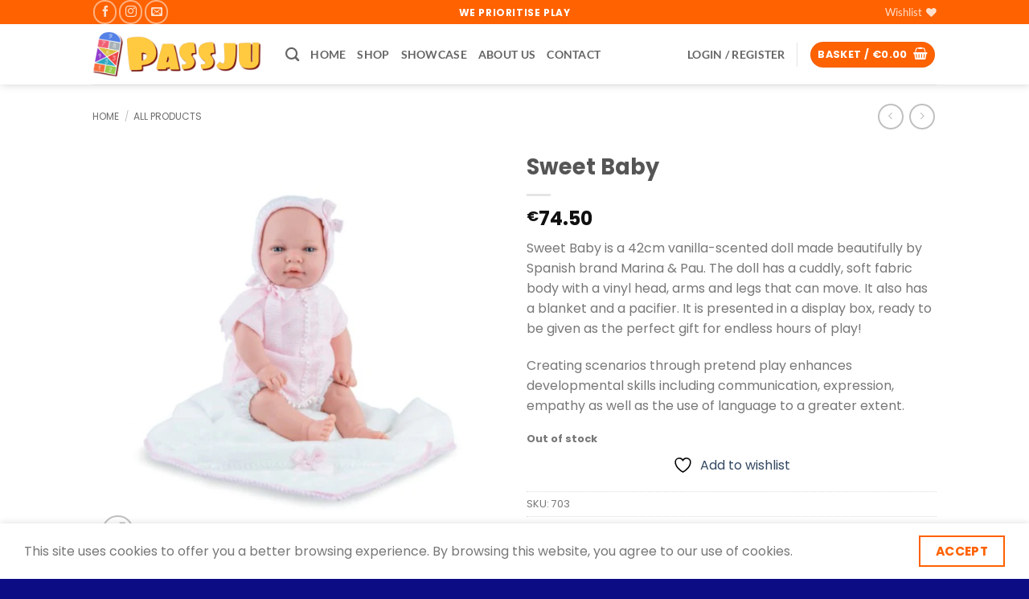

--- FILE ---
content_type: text/html; charset=utf-8
request_url: https://www.google.com/recaptcha/api2/aframe
body_size: 267
content:
<!DOCTYPE HTML><html><head><meta http-equiv="content-type" content="text/html; charset=UTF-8"></head><body><script nonce="eCT5_F5AP7UMiNKYr0BeaQ">/** Anti-fraud and anti-abuse applications only. See google.com/recaptcha */ try{var clients={'sodar':'https://pagead2.googlesyndication.com/pagead/sodar?'};window.addEventListener("message",function(a){try{if(a.source===window.parent){var b=JSON.parse(a.data);var c=clients[b['id']];if(c){var d=document.createElement('img');d.src=c+b['params']+'&rc='+(localStorage.getItem("rc::a")?sessionStorage.getItem("rc::b"):"");window.document.body.appendChild(d);sessionStorage.setItem("rc::e",parseInt(sessionStorage.getItem("rc::e")||0)+1);localStorage.setItem("rc::h",'1769907996720');}}}catch(b){}});window.parent.postMessage("_grecaptcha_ready", "*");}catch(b){}</script></body></html>